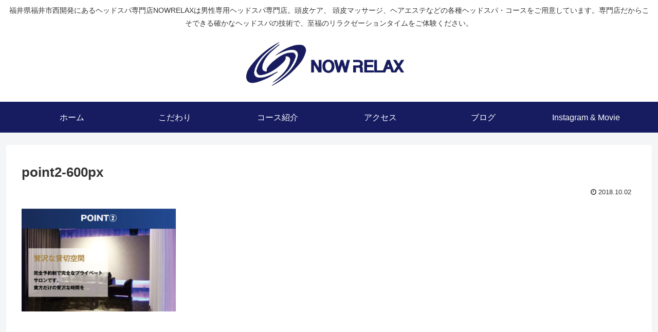

--- FILE ---
content_type: text/html; charset=UTF-8
request_url: https://now-relax.info/point2-600px/
body_size: 8716
content:
<!doctype html>
<html lang="ja">

<head>
	<!-- Global site tag (gtag.js) - Google Analytics -->
<script async src="https://www.googletagmanager.com/gtag/js?id=UA-150348223-1"></script>
<script>
  window.dataLayer = window.dataLayer || [];
  function gtag(){dataLayer.push(arguments);}
  gtag('js', new Date());

  gtag('config', 'UA-150348223-1');
</script>

    <!-- Global site tag (gtag.js) - Google Analytics -->
  <script async src="https://www.googletagmanager.com/gtag/js?id=UA-150348223-1"></script>
  <script>
    window.dataLayer = window.dataLayer || [];
    function gtag(){dataLayer.push(arguments);}
    gtag('js', new Date());

    gtag('config', 'UA-150348223-1');
  </script>
  <!-- /Global site tag (gtag.js) - Google Analytics -->
  
  <meta charset="utf-8">

<meta http-equiv="X-UA-Compatible" content="IE=edge">

<meta name="HandheldFriendly" content="True">
<meta name="MobileOptimized" content="320">
<meta name="viewport" content="width=device-width, initial-scale=1.0, viewport-fit=cover"/>



<title>point2-600px  |  福井初 ヘッドスパ専門店 NOWRELAX</title>
<link rel='dns-prefetch' href='//ajax.googleapis.com' />
<link rel='dns-prefetch' href='//cdnjs.cloudflare.com' />
<link rel='dns-prefetch' href='//maxcdn.bootstrapcdn.com' />
<link rel='dns-prefetch' href='//s.w.org' />
<link rel="alternate" type="application/rss+xml" title="福井初 ヘッドスパ専門店 NOWRELAX &raquo; フィード" href="https://now-relax.info/feed/" />
<link rel="alternate" type="application/rss+xml" title="福井初 ヘッドスパ専門店 NOWRELAX &raquo; コメントフィード" href="https://now-relax.info/comments/feed/" />
<link rel="alternate" type="application/rss+xml" title="福井初 ヘッドスパ専門店 NOWRELAX &raquo; point2-600px のコメントのフィード" href="https://now-relax.info/feed/?attachment_id=119" />
<link rel='stylesheet' id='cocoon-style-css'  href='https://now-relax.info/wp-content/themes/cocoon-master/style.css?ver=5.2.23&#038;fver=20200512094010' media='all' />
<style id='cocoon-style-inline-css'>
@media screen and (max-width:480px){.page-body,.menu-content{font-size:16px}}#header-container .navi,#navi .navi-in>.menu-header .sub-menu{background-color:#171c61}#navi .navi-in a,#navi .navi-in a:hover{color:#fff}#navi .navi-in a,#navi .navi-in a:hover{color:#fff}#navi .navi-in a:hover{background-color:rgba(255,255,255,.2)}#navi .navi-in>ul>li{width:200px}.main{width:860px}.sidebar{width:376px}@media screen and (max-width:1260px){ .wrap{width:auto}.main,.sidebar,.sidebar-left .main,.sidebar-left .sidebar{margin:0 .5%}.main{width:67%}.sidebar{padding:10px;width:30%}.entry-card-thumb{width:38%}.entry-card-content{margin-left:40%}}body::after{content:url(https://now-relax.info/wp-content/themes/cocoon-master/lib/analytics/access.php?post_id=119&post_type=post);visibility:hidden;position:absolute;bottom:0;right:0;width:1px;height:1px;overflow:hidden} .toc-checkbox{display:none}.toc-content{visibility:hidden;  height:0;opacity:.2;transition:all .5s ease-out}.toc-checkbox:checked~.toc-content{ visibility:visible;padding-top:.6em;height:100%;opacity:1}.toc-title::after{content:'[開く]';margin-left:.5em;cursor:pointer;font-size:.8em}.toc-title:hover::after{text-decoration:underline}.toc-checkbox:checked+.toc-title::after{content:'[閉じる]'}#respond{display:none}#footer{background:#171c61}#footer,#footer a,.footer-title{color:#fff}.entry-content>*,.demo .entry-content p{line-height:1.8}.entry-content>*,.demo .entry-content p{margin-top:1.4em;margin-bottom:1.4em}.entry-content>.micro-top{margin-bottom:-1.54em}.entry-content>.micro-balloon{margin-bottom:-1.12em}.entry-content>.micro-bottom{margin-top:-1.54em}.entry-content>.micro-bottom.micro-balloon{margin-top:-1.12em;margin-bottom:1.4em}.blank-box.bb-key-color{border-color:#19448e}.iic-key-color li::before{color:#19448e}.blank-box.bb-tab.bb-key-color::before{background-color:#19448e}.tb-key-color .toggle-button{border:1px solid #19448e;background:#19448e;color:#fff}.tb-key-color .toggle-button::before{color:#ccc}.tb-key-color .toggle-checkbox:checked~.toggle-content{border-color:#19448e}.cb-key-color.caption-box{border-color:#19448e}.cb-key-color .caption-box-label{background-color:#19448e;color:#fff}.tcb-key-color .tab-caption-box-label{background-color:#19448e;color:#fff}.tcb-key-color .tab-caption-box-content{border-color:#19448e}.lb-key-color .label-box-content{border-color:#19448e}.mc-key-color{background-color:#19448e;color:#fff;border:0}.mc-key-color.micro-bottom::after{border-bottom-color:#19448e;border-top-color:transparent}.mc-key-color::before{border-top-color:transparent;border-bottom-color:transparent}.mc-key-color::after{border-top-color:#19448e}.btn-key-color,.btn-wrap.btn-wrap-key-color>a{background-color:#19448e}.has-text-color.has-key-color-color{color:#19448e}.has-background.has-key-color-background-color{background-color:#19448e}.article.page-body,body#tinymce.wp-editor{background-color:#fff}.article.page-body,.editor-post-title__block .editor-post-title__input,body#tinymce.wp-editor{color:#333}
</style>
<link rel='stylesheet' id='cocoon-keyframes-css'  href='https://now-relax.info/wp-content/themes/cocoon-master/keyframes.css?ver=5.2.23&#038;fver=20191016121439' media='all' />
<link rel='stylesheet' id='font-awesome-style-css'  href='https://now-relax.info/wp-content/themes/cocoon-master/webfonts/fontawesome/css/font-awesome.min.css?ver=5.2.23&#038;fver=20191016121439' media='all' />
<link rel='stylesheet' id='icomoon-style-css'  href='https://now-relax.info/wp-content/themes/cocoon-master/webfonts/icomoon/style.css?ver=5.2.23&#038;fver=20191016121439' media='all' />
<link rel='stylesheet' id='baguettebox-style-css'  href='https://now-relax.info/wp-content/themes/cocoon-master/plugins/baguettebox/dist/baguetteBox.min.css?ver=5.2.23&#038;fver=20191016121439' media='all' />
<link rel='stylesheet' id='slick-theme-style-css'  href='https://now-relax.info/wp-content/themes/cocoon-master/plugins/slick/slick-theme.css?ver=5.2.23&#038;fver=20191016121439' media='all' />
<link rel='stylesheet' id='cocoon-child-keyframes-css'  href='https://now-relax.info/wp-content/themes/cocoon-master/keyframes.css?ver=5.2.23&#038;fver=20191016121439' media='all' />
<link rel='stylesheet' id='wp-block-library-css'  href='https://now-relax.info/wp-includes/css/dist/block-library/style.min.css?ver=5.2.23&#038;fver=20210415042600' media='all' />
<link rel='stylesheet' id='sb_instagram_styles-css'  href='https://now-relax.info/wp-content/plugins/instagram-feed/css/sb-instagram.min.css?ver=1.10.2&#038;fver=20190205074611' media='all' />
<link rel='stylesheet' id='sb-font-awesome-css'  href='https://maxcdn.bootstrapcdn.com/font-awesome/4.7.0/css/font-awesome.min.css' media='all' />
<!--n2css--><link rel='shortlink' href='https://now-relax.info/?p=119' />
<!-- Cocoon noindex nofollow -->
<meta name="robots" content="noindex,follow">
<!-- Cocoon canonical -->
<link rel="canonical" href="https://now-relax.info/point2-600px/">
<!-- Cocoon JSON-LD -->
<script type="application/ld+json">
{
  "@context": "https://schema.org",
  "@type": "Article",
  "mainEntityOfPage":{
    "@type":"WebPage",
    "@id":"https://now-relax.info/point2-600px/"
  },
  "headline": "point2-600px",
  "image": {
    "@type": "ImageObject",
    "url": "https://now-relax.info/wp-content/themes/cocoon-master/screenshot.jpg",
    "width": 880,
    "height": 660
  },
  "datePublished": "2018-10-02T13:46:19+09:00",
  "dateModified": "2018-10-02T13:46:19+09:00",
  "author": {
    "@type": "Person",
    "name": "nowrelax"
  },
  "publisher": {
    "@type": "Organization",
    "name": "福井初 ヘッドスパ専門店 NOWRELAX",
    "logo": {
      "@type": "ImageObject",
      "url": "https://now-relax.info/wp-content/themes/cocoon-master/images/no-amp-logo.png",
      "width": 206,
      "height": 60
    }
  },
  "description": "…"
}
</script>

<!-- OGP -->
<meta property="og:type" content="article">
<meta property="og:description" content="">
<meta property="og:title" content="point2-600px">
<meta property="og:url" content="https://now-relax.info/point2-600px/">
<meta property="og:image" content="https://now-relax.info/wp-content/themes/cocoon-master/screenshot.jpg">
<meta property="og:site_name" content="福井初 ヘッドスパ専門店 NOWRELAX">
<meta property="og:locale" content="ja_JP">
<meta property="article:published_time" content="2018-10-02T13:46:19+09:00" />
<meta property="article:modified_time" content="2018-10-02T13:46:19+09:00" />
<!-- /OGP -->

<!-- Twitter Card -->
<meta name="twitter:card" content="summary_large_image">
<meta name="twitter:description" content="">
<meta name="twitter:title" content="point2-600px">
<meta name="twitter:url" content="https://now-relax.info/point2-600px/">
<meta name="twitter:image" content="https://now-relax.info/wp-content/themes/cocoon-master/screenshot.jpg">
<meta name="twitter:domain" content="now-relax.info">
<!-- /Twitter Card -->
<link rel="icon" href="https://now-relax.info/wp-content/uploads/2018/09/image20-150x150.jpg" sizes="32x32" />
<link rel="icon" href="https://now-relax.info/wp-content/uploads/2018/09/image20.jpg" sizes="192x192" />
<link rel="apple-touch-icon-precomposed" href="https://now-relax.info/wp-content/uploads/2018/09/image20.jpg" />
<meta name="msapplication-TileImage" content="https://now-relax.info/wp-content/uploads/2018/09/image20.jpg" />
		<style id="wp-custom-css">
			li{padding:1px;}
/*追加CSS*/
.cssgrid {
  display: grid;
  grid-template-columns: repeat(auto-fit, minmax(300px, 1fr));
  grid-auto-rows: 1fr;
  grid-gap: 0.8em;
  border: 0;
  padding: 0.8em;
  margin: 0 0 2em;
}

.cssgrid > div {
  overflow: auto;
  min-width: 0;
  padding: 1em;
}
.grid {
  display: grid;
  gap: 10px;
  grid-template-columns: 0.9fr 0.1fr 0.9fr 0.1fr 0.9fr 0.1fr 0.9fr 0.1fr;
  grid-template-rows: auto;
}
.grid_02 {
  display: grid;
  gap: 10px;
  grid-template-columns: 1fr 2fr;
  grid-template-rows: auto;
}

.item {
  padding: 0px;
  border-radius: 8px;
  background-color: #fffaf0;
}
.item_02 {
  padding: 0px;
}

.arwow {
	width: 0;
	height: 0;
	border-left: 30px solid #171C61;
	border-top: 30px solid transparent;
	border-bottom: 30px solid transparent;
	position:relative;top:50%;
}
@media (max-width: 600px){
.arwow {
	transform:rotate(90deg);
	position:relative;
	top:10%;
	left:45%;
}
/* Responsive */
  .grid {
    grid-template-columns: 1fr;
    grid-template-rows: auto;
  }
  .grid_02 {
    grid-template-columns: 1fr;
    grid-template-rows: auto;
  }
  .box-big1,
  .box-big2,
  .box-big3,
  .box-big4 {
    grid-column: 1;
    grid-row: auto;
  }
}


.gridimg {
  max-width: 100%;
  height: auto;
}
.point {
  text-align: left;
  font-size: 0.7em;
}
.exxx img{
    width: 50%;    /* 横幅を割合で指定 */
    height: 50%;  /* 高さは自動指定 */
}

		</style>
		


<script>
	// document.addEventListener('DOMContentLoaded', function() {
	// 	if ('serviceWorker' in navigator) {
	// 		navigator.serviceWorker.getRegistration()
	// 			.then(registration => {
	// 				registration.unregister();
	// 		})
	// 	}
	// }, false);
</script>


</head>

<body class="attachment attachment-template-default single single-attachment postid-119 attachmentid-119 attachment-jpeg public-page page-body ff-yu-gothic fz-18px fw-400 hlt-center-logo-wrap ect-entry-card-wrap rect-entry-card-wrap  no-sidebar no-scrollable-sidebar no-scrollable-main sidebar-right mblt-footer-mobile-buttons scrollable-mobile-buttons author-admin mobile-button-fmb no-mobile-sidebar no-post-update no-post-author no-sp-snippet" itemscope itemtype="https://schema.org/WebPage">






<div id="container" class="container cf">
  
<div id="header-container" class="header-container">
  <div class="header-container-in hlt-center-logo">
    <header id="header" class="header cf" itemscope itemtype="https://schema.org/WPHeader">

      <div id="header-in" class="header-in wrap cf" itemscope itemtype="https://schema.org/WebSite">

        
<div class="tagline" itemprop="alternativeHeadline">福井県福井市西開発にあるヘッドスパ専門店NOWRELAXは男性専用ヘッドスパ専門店。頭皮ケア、 頭皮マッサージ、ヘアエステなどの各種ヘッドスパ・コースをご用意しています。専門店だからこそできる確かなヘッドスパの技術で、至福のリラクゼーションタイムをご体験ください。</div>

        
        <div class="logo logo-header logo-image"><a href="https://now-relax.info" class="site-name site-name-text-link" itemprop="url"><span class="site-name-text" itemprop="name about"><img class="site-logo-image header-site-logo-image" src="https://now-relax.info/wp-content/uploads/2019/08/NowRelax透明logo1.png" alt="福井初 ヘッドスパ専門店 NOWRELAX"></span></a></div>
        
        
      </div>

    </header>

    <!-- Navigation -->
<nav id="navi" class="navi cf" itemscope itemtype="https://schema.org/SiteNavigationElement">
  <div id="navi-in" class="navi-in wrap cf">
    <ul id="menu-%e3%83%9b%e3%83%bc%e3%83%a0" class="menu-header"><li id="menu-item-83" class="menu-item menu-item-type-custom menu-item-object-custom menu-item-home"><a href="https://now-relax.info/"><div class="caption-wrap"><div class="item-label">ホーム</div></div></a></li>
<li id="menu-item-84" class="menu-item menu-item-type-custom menu-item-object-custom menu-item-home"><a href="https://now-relax.info/#kodawari"><div class="caption-wrap"><div class="item-label">こだわり</div></div></a></li>
<li id="menu-item-85" class="menu-item menu-item-type-custom menu-item-object-custom menu-item-home"><a href="https://now-relax.info/#corse"><div class="caption-wrap"><div class="item-label">コース紹介</div></div></a></li>
<li id="menu-item-86" class="menu-item menu-item-type-custom menu-item-object-custom menu-item-home"><a href="https://now-relax.info/#access"><div class="caption-wrap"><div class="item-label">アクセス</div></div></a></li>
<li id="menu-item-148" class="menu-item menu-item-type-post_type menu-item-object-page"><a href="https://now-relax.info/blog/"><div class="caption-wrap"><div class="item-label">ブログ</div></div></a></li>
<li id="menu-item-357" class="menu-item menu-item-type-post_type menu-item-object-page"><a href="https://now-relax.info/youtube/"><div class="caption-wrap"><div class="item-label">Instagram &#038; Movie</div></div></a></li>
</ul>      </div><!-- /#navi-in -->
</nav>
<!-- /Navigation -->
  </div><!-- /.header-container-in -->
</div><!-- /.header-container -->

  
  

  


  
  
  
  
  
  <div id="content" class="content cf">

    <div id="content-in" class="content-in wrap">

        <main id="main" class="main" itemscope itemtype="https://schema.org/Blog">



<article id="post-119" class="article post-119 attachment type-attachment status-inherit hentry" itemscope="itemscope" itemprop="blogPost" itemtype="https://schema.org/BlogPosting">
  
      
      
      
      <header class="article-header entry-header">
        <h1 class="entry-title" itemprop="headline">
          point2-600px        </h1>

        
        
        
        <div class="eye-catch-wrap display-none">
<figure class="eye-catch" itemprop="image" itemscope itemtype="https://schema.org/ImageObject">
   <img src="https://now-relax.info/wp-content/themes/cocoon-master/screenshot.jpg" width="880" height="660" alt="">  <meta itemprop="url" content="https://now-relax.info/wp-content/themes/cocoon-master/screenshot.jpg">
  <meta itemprop="width" content="880">
  <meta itemprop="height" content="660">
  </figure>
</div>

        

        <div class="date-tags">
  <span class="post-date"><time class="entry-date date published updated" datetime="2018-10-02T13:46:19+09:00" itemprop="datePublished dateModified">2018.10.02</time></span>
  </div>

        
         
        
        
      </header>

      <div class="entry-content cf" itemprop="mainEntityOfPage">
      <p class="attachment"><a href='https://now-relax.info/wp-content/uploads/2018/10/point2-600px.jpg'><img width="300" height="200" src="https://now-relax.info/wp-content/uploads/2018/10/point2-600px-300x200.jpg" class="attachment-medium size-medium" alt="" srcset="https://now-relax.info/wp-content/uploads/2018/10/point2-600px-300x200.jpg 300w, https://now-relax.info/wp-content/uploads/2018/10/point2-600px.jpg 600w" sizes="(max-width: 300px) 100vw, 300px" /></a></p>
      </div>

      
      <footer class="article-footer entry-footer">

        
        
        
        
<div class="entry-categories-tags ctdt-one-row">
  <div class="entry-categories"></div>
  <div class="entry-tags"></div>
</div>

        
        
        
        
        <div class="sns-share ss-col-3 bc-brand-color sbc-hide ss-bottom">
      <div class="sns-share-message">シェアする</div>
  
  <div class="sns-share-buttons sns-buttons">
          <a href="https://twitter.com/intent/tweet?text=point2-600px&amp;url=https%3A%2F%2Fnow-relax.info%2Fpoint2-600px%2F" class="share-button twitter-button twitter-share-button-sq" target="_blank" rel="nofollow noopener noreferrer"><span class="social-icon icon-twitter"></span><span class="button-caption">Twitter</span><span class="share-count twitter-share-count"></span></a>
    
          <a href="//www.facebook.com/sharer/sharer.php?u=https%3A%2F%2Fnow-relax.info%2Fpoint2-600px%2F&amp;t=point2-600px" class="share-button facebook-button facebook-share-button-sq" target="_blank" rel="nofollow noopener noreferrer"><span class="social-icon icon-facebook"></span><span class="button-caption">Facebook</span><span class="share-count facebook-share-count"></span></a>
    
          <a href="//b.hatena.ne.jp/entry/s/now-relax.info/point2-600px/" class="share-button hatebu-button hatena-bookmark-button hatebu-share-button-sq" data-hatena-bookmark-layout="simple" title="point2-600px" target="_blank" rel="nofollow noopener noreferrer"><span class="social-icon icon-hatena"></span><span class="button-caption">はてブ</span><span class="share-count hatebu-share-count"></span></a>
    
    
          <a href="//getpocket.com/edit?url=https://now-relax.info/point2-600px/" class="share-button pocket-button pocket-share-button-sq" target="_blank" rel="nofollow noopener noreferrer"><span class="social-icon icon-pocket"></span><span class="button-caption">Pocket</span><span class="share-count pocket-share-count"></span></a>
    
          <a href="//timeline.line.me/social-plugin/share?url=https%3A%2F%2Fnow-relax.info%2Fpoint2-600px%2F" class="share-button line-button line-share-button-sq" target="_blank" rel="nofollow noopener noreferrer"><span class="social-icon icon-line"></span><span class="button-caption">LINE</span><span class="share-count line-share-count"></span></a>
    
    
    
          <a href="javascript:void(0)" class="share-button copy-button copy-share-button-sq" rel="nofollow noopener noreferrer" data-clipboard-text="point2-600px https://now-relax.info/point2-600px/"><span class="social-icon icon-copy"></span><span class="button-caption">コピー</span><span class="share-count copy-share-count"></span></a>
    
  </div><!-- /.sns-share-buttons -->

</div><!-- /.sns-share -->

        <!-- SNSページ -->
<div class="sns-follow bc-brand-color fbc-hide sf-bottom">

    <div class="sns-follow-message">nowrelaxをフォローする</div>
    <div class="sns-follow-buttons sns-buttons">

  
  
  
  
  
  
  
  
  
  
  
  
  
  
  
  
    
      <a href="//feedly.com/i/subscription/feed/https%3A%2F%2Fnow-relax.info%2Ffeed%2F" class="follow-button feedly-button feedly-follow-button-sq" target="_blank" title="feedlyで更新情報を購読" rel="nofollow noopener noreferrer"><span class="icon-feedly-logo"></span><span class="follow-count feedly-follow-count"></span></a>
  
      <a href="https://now-relax.info/feed/" class="follow-button rss-button rss-follow-button-sq" target="_blank" title="RSSで更新情報をフォロー" rel="nofollow noopener noreferrer"><span class="icon-rss-logo"></span></a>
  
  </div><!-- /.sns-follow-buttons -->

</div><!-- /.sns-follow -->

        
        
        
        <div class="footer-meta">
  <div class="author-info">
    <a href="https://now-relax.info/author/nowrelax/" class="author-link">
      <span class="post-author vcard author" itemprop="editor author creator copyrightHolder" itemscope itemtype="https://schema.org/Person">
        <span class="author-name fn" itemprop="name">nowrelax</span>
      </span>
    </a>
  </div>
</div>

        <!-- publisher設定 -->
                <div class="publisher" itemprop="publisher" itemscope itemtype="https://schema.org/Organization">
            <div itemprop="logo" itemscope itemtype="https://schema.org/ImageObject">
              <img src="https://now-relax.info/wp-content/themes/cocoon-master/images/no-amp-logo.png" width="206" height="60" alt="">
              <meta itemprop="url" content="https://now-relax.info/wp-content/themes/cocoon-master/images/no-amp-logo.png">
              <meta itemprop="width" content="206">
              <meta itemprop="height" content="60">
            </div>
            <div itemprop="name">福井初 ヘッドスパ専門店 NOWRELAX</div>
        </div>
      </footer>

    </article>


<div class="under-entry-content">

  
  <aside id="related-entries" class="related-entries rect-entry-card">
  <h2 class="related-entry-heading">
    <span class="related-entry-main-heading main-caption">
      関連記事    </span>
      </h2>
  <div class="related-list">
          <p>関連記事は見つかりませんでした。</p>
      </div>
</aside>

  
  
  <div id="pager-post-navi" class="pager-post-navi post-navi-default cf">
</div><!-- /.pager-post-navi -->

  <!-- comment area -->
<div id="comment-area" class="comment-area">
  <section class="comment-list">
    <h2 id="comments" class="comment-title">
      コメント          </h2>

      </section>
  <aside class="comment-form">        <button id="comment-reply-btn" class="comment-btn key-btn">コメントを書き込む</button>
      	<div id="respond" class="comment-respond">
		<h3 id="reply-title" class="comment-reply-title">コメントをどうぞ <small><a rel="nofollow" id="cancel-comment-reply-link" href="/point2-600px/#respond" style="display:none;">コメントをキャンセル</a></small></h3>			<form action="https://now-relax.info/wp-comments-post.php" method="post" id="commentform" class="comment-form">
				<p class="comment-notes"><span id="email-notes">メールアドレスが公開されることはありません。</span> <span class="required">*</span> が付いている欄は必須項目です</p><p class="comment-form-comment"><label for="comment">コメント</label> <textarea id="comment" name="comment" cols="45" rows="8" maxlength="65525" required="required"></textarea></p><p class="comment-form-author"><label for="author">名前 <span class="required">*</span></label> <input id="author" name="author" type="text" value="" size="30" maxlength="245" required='required' /></p>
<p class="comment-form-email"><label for="email">メール <span class="required">*</span></label> <input id="email" name="email" type="text" value="" size="30" maxlength="100" aria-describedby="email-notes" required='required' /></p>
<p class="comment-form-url"><label for="url">サイト</label> <input id="url" name="url" type="text" value="" size="30" maxlength="200" /></p>
<p class="form-submit"><input name="submit" type="submit" id="submit" class="submit" value="コメントを送信" /> <input type='hidden' name='comment_post_ID' value='119' id='comment_post_ID' />
<input type='hidden' name='comment_parent' id='comment_parent' value='0' />
</p><p style="display: none;"><input type="hidden" id="akismet_comment_nonce" name="akismet_comment_nonce" value="dcaefab56e" /></p><p style="display: none;"><input type="hidden" id="ak_js" name="ak_js" value="19"/></p>			</form>
			</div><!-- #respond -->
	</aside></div><!-- /.comment area -->


  
  
</div>



          </main>

        
      </div>

    </div>

    
    
    
    <footer id="footer" class="footer footer-container nwa" itemscope itemtype="https://schema.org/WPFooter">

      <div id="footer-in" class="footer-in wrap cf">

        
        
        
<div class="footer-bottom fdt-logo fnm-text-width cf">
  <div class="footer-bottom-logo">
    <div class="logo logo-footer logo-image"><a href="https://now-relax.info" class="site-name site-name-text-link" itemprop="url"><span class="site-name-text" itemprop="name about"><img class="site-logo-image footer-site-logo-image" src="https://now-relax.info/wp-content/uploads/2019/10/footer_logo.png" alt="福井初 ヘッドスパ専門店 NOWRELAX"></span></a></div>  </div>

  <div class="footer-bottom-content">
     <nav id="navi-footer" class="navi-footer">
  <div id="navi-footer-in" class="navi-footer-in">
      </div>
</nav>

    <div class="source-org copyright">© 2018 福井初 ヘッドスパ専門店 NOWRELAX.</div>
  </div>

</div>

      </div>

    </footer>

  </div>

  <div id="go-to-top" class="go-to-top">
      <a class="go-to-top-button go-to-top-common go-to-top-hide go-to-top-button-icon-font"><span class="fa fa-angle-double-up"></span></a>
  </div>

  
  

  

<ul class="mobile-footer-menu-buttons mobile-menu-buttons">

      
  <!-- メニューボタン -->
  <li class="navi-menu-button menu-button">
    <input id="navi-menu-input" type="checkbox" class="display-none">
    <label id="navi-menu-open" class="menu-open menu-button-in" for="navi-menu-input">
      <div class="navi-menu-icon menu-icon"></div>
      <div class="navi-menu-caption menu-caption">メニュー</div>
    </label>
    <label class="display-none" id="navi-menu-close" for="navi-menu-input"></label>
    <div id="navi-menu-content" class="navi-menu-content menu-content">
      <label class="navi-menu-close-button menu-close-button" for="navi-menu-input"></label>
      <ul class="menu-drawer"><li class="menu-item menu-item-type-custom menu-item-object-custom menu-item-home menu-item-83"><a href="https://now-relax.info/">ホーム</a></li>
<li class="menu-item menu-item-type-custom menu-item-object-custom menu-item-home menu-item-84"><a href="https://now-relax.info/#kodawari">こだわり</a></li>
<li class="menu-item menu-item-type-custom menu-item-object-custom menu-item-home menu-item-85"><a href="https://now-relax.info/#corse">コース紹介</a></li>
<li class="menu-item menu-item-type-custom menu-item-object-custom menu-item-home menu-item-86"><a href="https://now-relax.info/#access">アクセス</a></li>
<li class="menu-item menu-item-type-post_type menu-item-object-page menu-item-148"><a href="https://now-relax.info/blog/">ブログ</a></li>
<li class="menu-item menu-item-type-post_type menu-item-object-page menu-item-357"><a href="https://now-relax.info/youtube/">Instagram &#038; Movie</a></li>
</ul>      <!-- <label class="navi-menu-close-button menu-close-button" for="navi-menu-input"></label> -->
    </div>
  </li>

    
<!-- ホームボタン -->
<li class="home-menu-button menu-button">
  <a href="https://now-relax.info" class="menu-button-in">
    <div class="home-menu-icon menu-icon"></div>
    <div class="home-menu-caption menu-caption">ホーム</div>
  </a>
</li>

    
<!-- 検索ボタン -->
  <!-- 検索ボタン -->
  <li class="search-menu-button menu-button">
    <input id="search-menu-input" type="checkbox" class="display-none">
    <label id="search-menu-open" class="menu-open menu-button-in" for="search-menu-input">
      <div class="search-menu-icon menu-icon"></div>
      <div class="search-menu-caption menu-caption">検索</div>
    </label>
    <label class="display-none" id="search-menu-close" for="search-menu-input"></label>
    <div id="search-menu-content" class="search-menu-content">
      <form class="search-box input-box" method="get" action="https://now-relax.info/">
  <input type="text" placeholder="サイト内を検索" name="s" class="search-edit" aria-label="input">
  <button type="submit" class="search-submit" role="button" aria-label="button"></button>
</form>
    </div>
  </li>

    
<!-- トップボタン -->
<li class="top-menu-button menu-button">
  <a class="go-to-top-common top-menu-a menu-button-in">
    <div class="top-menu-icon menu-icon"></div>
    <div class="top-menu-caption menu-caption">トップ</div>
  </a>
</li>

    
  
</ul>



  <!-- Instagram Feed JS -->
<script>
var sbiajaxurl = "https://now-relax.info/wp-admin/admin-ajax.php";
</script>
<script src='https://now-relax.info/wp-content/plugins/instashow-lite/assets/instashow-lite/dist/jquery.instashow-lite.packaged.js?ver=1.4.3&#038;fver=20190213092246'></script>
<script src='https://ajax.googleapis.com/ajax/libs/jquery/1.12.4/jquery.min.js?ver=1.12.4'></script>
<script src='https://cdnjs.cloudflare.com/ajax/libs/jquery-migrate/1.4.1/jquery-migrate.min.js?ver=1.4.1'></script>
<script src='https://now-relax.info/wp-content/themes/cocoon-master/plugins/baguettebox/dist/baguetteBox.min.js?ver=5.2.23&#038;fver=20191016121439'></script>
<script>
(function($){baguetteBox.run(".entry-content")})(jQuery);
</script>
<script src='https://now-relax.info/wp-content/themes/cocoon-master/plugins/slick/slick.min.js?ver=5.2.23&#038;fver=20191016121439'></script>
<script>
(function($){$(".carousel-content").slick({dots:!0,autoplaySpeed:5000,infinite:!0,slidesToShow:6,slidesToScroll:6,responsive:[{breakpoint:1240,settings:{slidesToShow:5,slidesToScroll:5}},{breakpoint:1023,settings:{slidesToShow:4,slidesToScroll:4}},{breakpoint:834,settings:{slidesToShow:3,slidesToScroll:3}},{breakpoint:480,settings:{slidesToShow:2,slidesToScroll:2}}]})})(jQuery);
</script>
<script src='https://now-relax.info/wp-includes/js/comment-reply.min.js?ver=5.2.23&#038;fver=20210415042600'></script>
<script>
/* <![CDATA[ */
var cocoon_localize_script_options = {"is_lazy_load_enable":null,"is_fixed_mobile_buttons_enable":"","is_google_font_lazy_load_enable":null};
/* ]]> */
</script>
<script src='https://now-relax.info/wp-content/themes/cocoon-master/javascript.js?ver=5.2.23&#038;fver=20191016121439'></script>
<script src='https://now-relax.info/wp-content/themes/cocoon-master/js/set-event-passive.js?ver=5.2.23&#038;fver=20191016121439'></script>
<script>
/* <![CDATA[ */
var sb_instagram_js_options = {"sb_instagram_at":"","font_method":"svg"};
/* ]]> */
</script>
<script src='https://now-relax.info/wp-content/plugins/instagram-feed/js/sb-instagram.min.js?ver=1.10.2&#038;fver=20190205074611'></script>
<script async="async" src='https://now-relax.info/wp-content/plugins/akismet/_inc/form.js?ver=4.0.8&#038;fver=20140702091430'></script>

            <div class="copy-info">タイトルとURLをコピーしました</div>
  <script src="//cdn.jsdelivr.net/clipboard.js/1.5.13/clipboard.min.js"></script>
  <script>
  (function($){
    var clipboard = new Clipboard('.copy-button');//clipboardで使う要素を指定
    clipboard.on('success', function(e) {
      $('.copy-info').fadeIn(500).delay(1000).fadeOut(500);

      e.clearSelection();
    });
  })(jQuery);
  </script>
      

  
  
  

</body>

</html>
